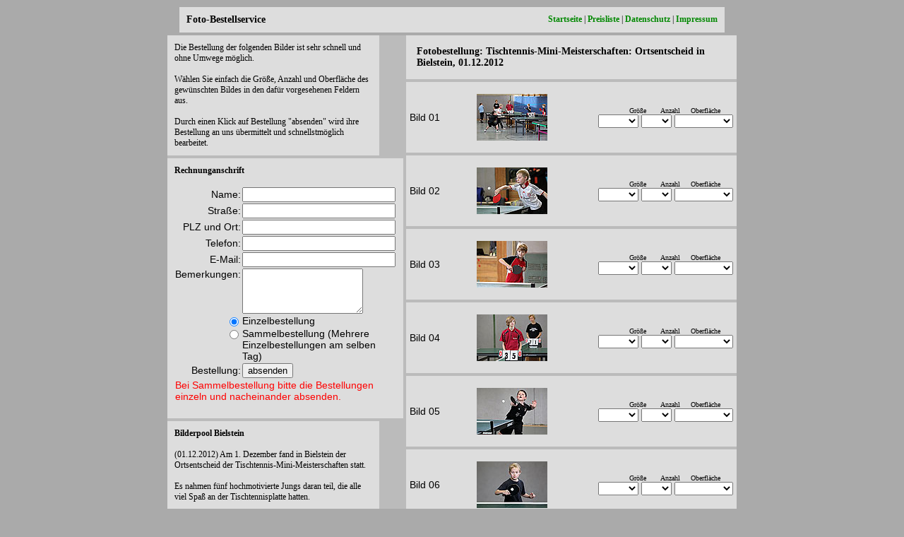

--- FILE ---
content_type: text/html
request_url: https://www.photo-melzer.de/bielstein/2012/1201-mini-tt.html
body_size: 2521
content:
<html>
<head>

<title>Fotobestellung: Tischtennis-Mini-Meisterschaften: Ortsentscheid in Bielstein, 01.12.2012</title>
<META HTTP-EQUIV="Content-Type" CONTENT="text/html; charset=iso-8859-1">
<META HTTP-EQUIV="Language" CONTENT="de">
<META name="robots" content="index, follow">
<META name="author" content="Christian Melzer">
<META name="publisher" content="photo-melzer.de">
<meta name="description" content="Am 1. Dezember fand in Bielstein der Ortsentscheid der Tischtennis-Mini-Meisterschaften statt."> 

<link rel="stylesheet" href="../../css/lightbox2.css" type="text/css" media="screen" />
<script type="text/javascript" src="../../js/lightbox2/prototype.js"></script>
<script type="text/javascript" src="../../js/lightbox2/scriptaculous.js?load=effects"></script>
<script type="text/javascript" src="../../js/lightbox2/lightbox.js"></script>

<style type="text/css">
.tab1 {font-family:arial; font-size:14px; color:#ffffff;}
.tab2 {font-family:arial; font-size:14px; color:#000000;}
.text {font-family:verdana; font-size:14px; color:#000000;}
.copy {font-family:verdana; font-size:12px; color:#888888;}
.rot {color:#ff0000;}
.info {font-family:verdana; font-size:10px; color:#000000;}
.menue {font-family:verdana; font-size:12px; color:#000000;}
.text1 {font-family:verdana; font-size:10px; color:#000000;}
.fb {font-family:verdana; font-size:12px; color:#000000;}
a         {color:#008800;text-decoration:none;}
a:visited {color:#008800;}
a:hover   {color:#ff0000;}
</style>

</head>

<body marginwidth="0" marginheight="0" leftmargin="10" topmargin="10" bgcolor="#aaaaaa">

<a name="oben"></a>

<div align="center">

<!-- oben -->
<table width="772" border="0" cellpadding="0" cellspacing="10" bgcolor="#dddddd">
<tr><td><div class="text">
<strong>Foto-Bestellservice</strong>
</div></td>
<td align="right"><div class="menue">
<a href="../../index.html"><strong>Startseite</strong></a> |
<a href="../../preisliste.html"><strong>Preisliste</strong></a> |
<a href="../../datenschutz.html"><strong>Datenschutz</strong></a> |
<a href="../../impressum.html"><strong>Impressum</strong></a>
</td></tr></table>
<img src="../../pics/leer.gif" height="4" border="0"><br>
<!-- Ende oben -->


<!-- Rahmen -->
<table border="0" cellpadding="0" cellspacing="0" bgcolor="#bbbbbb">
<tr>

<!-- linke Spalte -->
<td valign="top">

<!-- Infotext -->
<table width="300" border="0" cellpadding="0" cellspacing="10" bgcolor="#dddddd">
<tr><td>
<div class="menue">
Die Bestellung der folgenden Bilder ist sehr schnell und ohne Umwege möglich.<br><br>

Wählen Sie einfach die Größe, Anzahl und Oberfläche des gewünschten Bildes in den dafür vorgesehenen Feldern aus.<br><br>

Durch einen Klick auf Bestellung "absenden" wird ihre Bestellung an uns übermittelt und schnellstmöglich bearbeitet.
</div>
</td></tr></table>
<img src="../../pics/leer.gif" height="4" border="0"><br>
<!-- Ende Infotext -->


<!-- Rechnunganschrift -->
<table width="300" border="0" cellpadding="0" cellspacing="10" bgcolor="#dddddd">
<tr><td>
<div class="menue">
<form action="https://www.melzer-webdesign.de/cgi-bin/photo.pl" method="POST">
		<input type="hidden" name="recipient" value="info@photo-melzer.de">
		<input type="hidden" name="subject" value="Fotobestellung: Tischtennis-Mini-Meisterschaften: Ortsentscheid in Bielstein, 01.12.2012">
		<input type="hidden" name="redirect" value="https://www.photo-melzer.de/bilderpool-bielstein.html">
		<input type="hidden" name="missing_fields_redirect" value="https://www.photo-melzer.de/wiehl/back.html">
		<input type="hidden" name="required" value="realname,Straße,PLZ und Ort,Telefon,email">
		<input type="hidden" name="env_report" value="REMOTE_HOST,REMOTE_ADDR,HTTP_USER_AGENT">
		<input type="hidden" name="print_config" value="email">
		<input type="hidden" name="print_blank_fields" value="0">
<strong>Rechnunganschrift</strong><br><br>

<table class="tab2" border="0" cellpadding="1" cellspacing="0">
<tr><td align="right">
Name:</td>
<td align="left"><input type="text" name="realname" maxlength="120" size="25"></td></tr>
<tr><td align="right">
Straße:</td>
<td align="left"><input type="text" name="Straße" maxlength="120" size="25"></td></tr>
<tr><td align="right">
PLZ und Ort:</td>
<td align="left"><input type="text" name="PLZ und Ort" maxlength="120" size="25"></td></tr>
<tr><td align="right">
Telefon:</td>
<td align="left"><input type="text" name="Telefon" maxlength="120" size="25"></td></tr>
<tr><td align="right">
E-Mail:</td>
<td align="left"><input type="text" name="email" maxlength="120" size="25"></td></tr>
<tr><td align="right" valign="top">
Bemerkungen:</td>
<td align="left"><textarea name="Bemerkungen" rows="4" cols="19"></textarea></td></tr>
<tr><td align="right" valign="top">
<input type="Radio" name="Bestellung" value="Einzelbestellung" checked></td>
<td align="left">Einzelbestellung</td></tr>
<tr><td align="right" valign="top">
<input type="Radio" name="Bestellung" value="Sammelbestellung (Mehrere Einzelbestellungen am selben Tag)"></td>
<td align="left">Sammelbestellung (Mehrere Einzelbestellungen am selben Tag)</td></tr>
<tr><td align="right">
Bestellung:</td>
<td align="left"><input type="submit" value="absenden"></td>
</tr></table>
<table class="tab2" border="0" cellpadding="1" cellspacing="0">
<tr><td><font color="#ff0000">Bei Sammelbestellung bitte die Bestellungen einzeln und nacheinander absenden.</font></td>
</tr></table>
</div>
</td></tr></table>
<img src="../../pics/leer.gif" height="4" border="0"><br>
<!-- Ende Rechnunganschrift -->







<!-- Bilderpool Bielstein -->
<table width="300" border="0" cellpadding="0" cellspacing="10" bgcolor="#dddddd">
<tr><td>
<div class="menue">
<strong>Bilderpool Bielstein</strong><br><br>

(01.12.2012) Am 1. Dezember fand in Bielstein der Ortsentscheid der Tischtennis-Mini-Meisterschaften statt.<br><br>

Es nahmen fünf hochmotivierte Jungs daran teil, die alle viel Spaß an der Tischtennisplatte hatten.<br><br>

Nach einigen spannenden Spielen wurde im Jahrgang 2002 Max Oehler und im Jahrgang 2004 Marco Rave Erster.<br>

</div>
</td></tr></table>
<img src="../../pics/leer.gif" height="4" border="0"><br>
<!-- Ende Bilderpool Bielstein -->







<!-- Tags -->
<table width="300" border="0" cellpadding="0" cellspacing="10" bgcolor="#dddddd">
<tr><td>
<div class="menue">
<strong>Tags</strong><br><br>

Bielstein, Tischtennis, Fotos, Bilder

<br><br>

<em>Tags sind Such- oder Stichwörter, die die Bilder beschreiben.</em>
</div>
</td></tr></table>
<img src="../../pics/leer.gif" height="4" border="0"><br>
<!-- Ende Tags -->






</td><td>&nbsp;</td>
<!-- Ende linke Spalte -->



<!-- rechte Spalte -->
<td valign="top">

<!-- Fotobestellungen -->
<table width="468" border="0" cellpadding="0" cellspacing="15" bgcolor="#dddddd">
<tr><td>
<div class="text">
<strong>Fotobestellung: Tischtennis-Mini-Meisterschaften: Ortsentscheid in Bielstein, 01.12.2012</strong>
</div>
</td></tr></table>
<img src="../../pics/leer.gif" height="4" border="0"><br>

<table width="468" height="100" class="tab2" border="0" cellpadding="5" cellspacing="0" bgcolor="#dddddd"><tr>
<td width="60">Bild 01</td>
<td width="150" align="center">
<a href="1201-mini-tt/01.jpg" rel="lightbox [roadtrip]" title="Bild 01"><img src="1201-mini-tt/klein/01.jpg" alt="Bild 01 vergrößern" border="0"></a></td>
<td align="right">
<div class="info">Größe &nbsp; &nbsp; &nbsp; Anzahl &nbsp; &nbsp; Oberfläche &nbsp; &nbsp; &nbsp;</div>
<select name="Bild 01"><option selected></option><option>10x15</option><option>13x19</option><option>20x30</option><option>30x45</option></select>
<select name="Bild 01"><option selected></option><option>1x</option><option>2x</option><option>3x</option><option>4x</option><option>5x</option><option>6x</option><option>7x</option><option>8x</option><option>9x</option><option>10x</option></select>
<select name="Bild 01"><option selected></option><option>Hochglanz</option><option>Matt</option></select></td></tr></table>
<img src="../../pics/leer.gif" height="4" border="0"><br>


<table width="468" height="100" class="tab2" border="0" cellpadding="5" cellspacing="0" bgcolor="#dddddd"><tr>
<td width="60">Bild 02</td>
<td width="150" align="center">
<a href="1201-mini-tt/02.jpg" rel="lightbox [roadtrip]" title="Bild 02"><img src="1201-mini-tt/klein/02.jpg" alt="Bild 02 vergrößern" border="0"></a></td>
<td align="right">
<div class="info">Größe &nbsp; &nbsp; &nbsp; Anzahl &nbsp; &nbsp; Oberfläche &nbsp; &nbsp; &nbsp;</div>
<select name="Bild 02"><option selected></option><option>10x15</option><option>13x19</option><option>20x30</option><option>30x45</option></select>
<select name="Bild 02"><option selected></option><option>1x</option><option>2x</option><option>3x</option><option>4x</option><option>5x</option><option>6x</option><option>7x</option><option>8x</option><option>9x</option><option>10x</option></select>
<select name="Bild 02"><option selected></option><option>Hochglanz</option><option>Matt</option></select></td></tr></table>
<img src="../../pics/leer.gif" height="4" border="0"><br>


<table width="468" height="100" class="tab2" border="0" cellpadding="5" cellspacing="0" bgcolor="#dddddd"><tr>
<td width="60">Bild 03</td>
<td width="150" align="center">
<a href="1201-mini-tt/03.jpg" rel="lightbox [roadtrip]" title="Bild 03"><img src="1201-mini-tt/klein/03.jpg" alt="Bild 03 vergrößern" border="0"></a></td>
<td align="right">
<div class="info">Größe &nbsp; &nbsp; &nbsp; Anzahl &nbsp; &nbsp; Oberfläche &nbsp; &nbsp; &nbsp;</div>
<select name="Bild 03"><option selected></option><option>10x15</option><option>13x19</option><option>20x30</option><option>30x45</option></select>
<select name="Bild 03"><option selected></option><option>1x</option><option>2x</option><option>3x</option><option>4x</option><option>5x</option><option>6x</option><option>7x</option><option>8x</option><option>9x</option><option>10x</option></select>
<select name="Bild 03"><option selected></option><option>Hochglanz</option><option>Matt</option></select></td></tr></table>
<img src="../../pics/leer.gif" height="4" border="0"><br>


<table width="468" height="100" class="tab2" border="0" cellpadding="5" cellspacing="0" bgcolor="#dddddd"><tr>
<td width="60">Bild 04</td>
<td width="150" align="center">
<a href="1201-mini-tt/04.jpg" rel="lightbox [roadtrip]" title="Bild 04"><img src="1201-mini-tt/klein/04.jpg" alt="Bild 04 vergrößern" border="0"></a></td>
<td align="right">
<div class="info">Größe &nbsp; &nbsp; &nbsp; Anzahl &nbsp; &nbsp; Oberfläche &nbsp; &nbsp; &nbsp;</div>
<select name="Bild 04"><option selected></option><option>10x15</option><option>13x19</option><option>20x30</option><option>30x45</option></select>
<select name="Bild 04"><option selected></option><option>1x</option><option>2x</option><option>3x</option><option>4x</option><option>5x</option><option>6x</option><option>7x</option><option>8x</option><option>9x</option><option>10x</option></select>
<select name="Bild 04"><option selected></option><option>Hochglanz</option><option>Matt</option></select></td></tr></table>
<img src="../../pics/leer.gif" height="4" border="0"><br>


<table width="468" height="100" class="tab2" border="0" cellpadding="5" cellspacing="0" bgcolor="#dddddd"><tr>
<td width="60">Bild 05</td>
<td width="150" align="center">
<a href="1201-mini-tt/05.jpg" rel="lightbox [roadtrip]" title="Bild 05"><img src="1201-mini-tt/klein/05.jpg" alt="Bild 05 vergrößern" border="0"></a></td>
<td align="right">
<div class="info">Größe &nbsp; &nbsp; &nbsp; Anzahl &nbsp; &nbsp; Oberfläche &nbsp; &nbsp; &nbsp;</div>
<select name="Bild 05"><option selected></option><option>10x15</option><option>13x19</option><option>20x30</option><option>30x45</option></select>
<select name="Bild 05"><option selected></option><option>1x</option><option>2x</option><option>3x</option><option>4x</option><option>5x</option><option>6x</option><option>7x</option><option>8x</option><option>9x</option><option>10x</option></select>
<select name="Bild 05"><option selected></option><option>Hochglanz</option><option>Matt</option></select></td></tr></table>
<img src="../../pics/leer.gif" height="4" border="0"><br>


<table width="468" height="100" class="tab2" border="0" cellpadding="5" cellspacing="0" bgcolor="#dddddd"><tr>
<td width="60">Bild 06</td>
<td width="150" align="center">
<a href="1201-mini-tt/06.jpg" rel="lightbox [roadtrip]" title="Bild 06"><img src="1201-mini-tt/klein/06.jpg" alt="Bild 06 vergrößern" border="0"></a></td>
<td align="right">
<div class="info">Größe &nbsp; &nbsp; &nbsp; Anzahl &nbsp; &nbsp; Oberfläche &nbsp; &nbsp; &nbsp;</div>
<select name="Bild 06"><option selected></option><option>10x15</option><option>13x19</option><option>20x30</option><option>30x45</option></select>
<select name="Bild 06"><option selected></option><option>1x</option><option>2x</option><option>3x</option><option>4x</option><option>5x</option><option>6x</option><option>7x</option><option>8x</option><option>9x</option><option>10x</option></select>
<select name="Bild 06"><option selected></option><option>Hochglanz</option><option>Matt</option></select></td></tr></table>
<img src="../../pics/leer.gif" height="4" border="0"><br>


<table width="468" height="100" class="tab2" border="0" cellpadding="5" cellspacing="0" bgcolor="#dddddd"><tr>
<td width="60">Bild 07</td>
<td width="150" align="center">
<a href="1201-mini-tt/07.jpg" rel="lightbox [roadtrip]" title="Bild 07"><img src="1201-mini-tt/klein/07.jpg" alt="Bild 07 vergrößern" border="0"></a></td>
<td align="right">
<div class="info">Größe &nbsp; &nbsp; &nbsp; Anzahl &nbsp; &nbsp; Oberfläche &nbsp; &nbsp; &nbsp;</div>
<select name="Bild 07"><option selected></option><option>10x15</option><option>13x19</option><option>20x30</option><option>30x45</option></select>
<select name="Bild 07"><option selected></option><option>1x</option><option>2x</option><option>3x</option><option>4x</option><option>5x</option><option>6x</option><option>7x</option><option>8x</option><option>9x</option><option>10x</option></select>
<select name="Bild 07"><option selected></option><option>Hochglanz</option><option>Matt</option></select></td></tr></table>
<img src="../../pics/leer.gif" height="4" border="0"><br>


<table width="468" height="100" class="tab2" border="0" cellpadding="5" cellspacing="0" bgcolor="#dddddd"><tr>
<td width="60">Bild 08</td>
<td width="150" align="center">
<a href="1201-mini-tt/08.jpg" rel="lightbox [roadtrip]" title="Bild 08"><img src="1201-mini-tt/klein/08.jpg" alt="Bild 08 vergrößern" border="0"></a></td>
<td align="right">
<div class="info">Größe &nbsp; &nbsp; &nbsp; Anzahl &nbsp; &nbsp; Oberfläche &nbsp; &nbsp; &nbsp;</div>
<select name="Bild 08"><option selected></option><option>10x15</option><option>13x19</option><option>20x30</option><option>30x45</option></select>
<select name="Bild 08"><option selected></option><option>1x</option><option>2x</option><option>3x</option><option>4x</option><option>5x</option><option>6x</option><option>7x</option><option>8x</option><option>9x</option><option>10x</option></select>
<select name="Bild 08"><option selected></option><option>Hochglanz</option><option>Matt</option></select></td></tr></table>
<img src="../../pics/leer.gif" height="4" border="0"><br>


<table width="468" height="100" class="tab2" border="0" cellpadding="5" cellspacing="0" bgcolor="#dddddd"><tr>
<td width="60">Bild 09</td>
<td width="150" align="center">
<a href="1201-mini-tt/09.jpg" rel="lightbox [roadtrip]" title="Bild 09"><img src="1201-mini-tt/klein/09.jpg" alt="Bild 09 vergrößern" border="0"></a></td>
<td align="right">
<div class="info">Größe &nbsp; &nbsp; &nbsp; Anzahl &nbsp; &nbsp; Oberfläche &nbsp; &nbsp; &nbsp;</div>
<select name="Bild 09"><option selected></option><option>10x15</option><option>13x19</option><option>20x30</option><option>30x45</option></select>
<select name="Bild 09"><option selected></option><option>1x</option><option>2x</option><option>3x</option><option>4x</option><option>5x</option><option>6x</option><option>7x</option><option>8x</option><option>9x</option><option>10x</option></select>
<select name="Bild 09"><option selected></option><option>Hochglanz</option><option>Matt</option></select></td></tr></table>
<img src="../../pics/leer.gif" height="4" border="0"><br>


<table width="468" height="100" class="tab2" border="0" cellpadding="5" cellspacing="0" bgcolor="#dddddd"><tr>
<td width="60">Bild 10</td>
<td width="150" align="center">
<a href="1201-mini-tt/10.jpg" rel="lightbox [roadtrip]" title="Bild 10"><img src="1201-mini-tt/klein/10.jpg" alt="Bild 10 vergrößern" border="0"></a></td>
<td align="right">
<div class="info">Größe &nbsp; &nbsp; &nbsp; Anzahl &nbsp; &nbsp; Oberfläche &nbsp; &nbsp; &nbsp;</div>
<select name="Bild 10"><option selected></option><option>10x15</option><option>13x19</option><option>20x30</option><option>30x45</option></select>
<select name="Bild 10"><option selected></option><option>1x</option><option>2x</option><option>3x</option><option>4x</option><option>5x</option><option>6x</option><option>7x</option><option>8x</option><option>9x</option><option>10x</option></select>
<select name="Bild 10"><option selected></option><option>Hochglanz</option><option>Matt</option></select></td></tr></table>
<img src="../../pics/leer.gif" height="4" border="0"><br>


</td>
<!-- Ende rechte Spalte -->
</form>

</tr></table>
<!-- Ende Rahmen -->


<!-- unten -->
<table width="772" border="0" cellpadding="0" cellspacing="10" bgcolor="#dddddd">
<tr><td><div class="copy">
<strong>&copy; 2018 photo-melzer</strong>
</div></td>
<td align="right"><div class="menue">
<a href="#oben"><strong>nach oben</strong></a>
</td></tr></table>
<img src="../../pics/leer.gif" height="4" border="0"><br>
<!-- Ende unten -->

</div>
<script defer src="https://static.cloudflareinsights.com/beacon.min.js/vcd15cbe7772f49c399c6a5babf22c1241717689176015" integrity="sha512-ZpsOmlRQV6y907TI0dKBHq9Md29nnaEIPlkf84rnaERnq6zvWvPUqr2ft8M1aS28oN72PdrCzSjY4U6VaAw1EQ==" data-cf-beacon='{"version":"2024.11.0","token":"cd2ad39ab04b4c28871b30255d865f9b","r":1,"server_timing":{"name":{"cfCacheStatus":true,"cfEdge":true,"cfExtPri":true,"cfL4":true,"cfOrigin":true,"cfSpeedBrain":true},"location_startswith":null}}' crossorigin="anonymous"></script>
</body>
</html>
